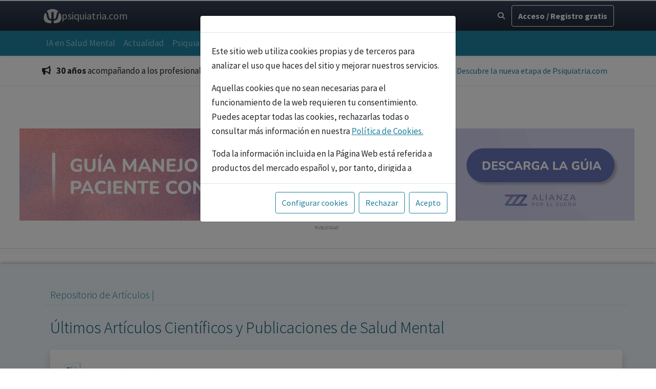

--- FILE ---
content_type: text/html; charset=UTF-8
request_url: https://psiquiatria.com/bibliopsiquis/index.php?busqtxt=psicofarmacos&ini=5
body_size: 23348
content:
 
   
 
 
  
  
  
   

 


 



 




 



  



  



 




 
  

 
  
 





<!DOCTYPE HTML><html>
<head>
<META http-equiv="Content-Type" content="text/html; charset=ISO-8859-1"> 
<META name="Keywords" content="bibliopsiquis, revistas, repositorio científico, artículos, noticias, psiquiatria.com, psicología, psiquiatría, salud mental,">
<META name="Description" content="Repositorio de artículos de psiquiatria, psicología y salud mental para mantenerse actualizado, últimas tendencias, últimas noticias etc...">
<title>Repositorio de artículos de psiquiatria, psicología y salud mental | psiquiatria.com</title> 
 
<meta http-equiv="Content-Type" content="text/html; charset=utf-8"> 
<meta http-equiv="X-UA-Compatible" content="IE=edge">
<meta name="viewport" content="width=device-width, initial-scale=1, maximum-scale=5" />
<meta name="MobileOptimized" content="320">
<meta name="HandheldFriendly" content="True">

<meta name="robots" content="all">
<meta name="googlebot" content="all">

 





 


 
 

 
 

 <title>Bibliopsiquis | Revistas de psiquiatria  - VOL   | Psiquiatria.com</title>
<meta name="description" content="Psiquiatria.com/Bibliopsiquis: Repositorio de libros, artículos, revistas y blogs de psiquiatría.">
 <link rel="canonical" href="https://psiquiatria.com/bibliopsiquis/index">
  
<base href="https://psiquiatria.com/" /> 
<link rel="manifest" href="/manifest.json">
<link rel="stylesheet" href="https://use.fontawesome.com/releases/v5.4.1/css/all.css" integrity="sha384-5sAR7xN1Nv6T6+dT2mhtzEpVJvfS3NScPQTrOxhwjIuvcA67KV2R5Jz6kr4abQsz" crossorigin="anonymous">
 
   


 <meta name="mobile-web-app-capable" content="yes">
<meta name="apple-mobile-web-app-capable" content="yes">
<meta name="application-name" content="Psiquiatria.com/bibliopsiquis/index">
<meta name="apple-mobile-web-app-status-bar-style" content="black">
<meta name="apple-mobile-web-app-title" content="Psiquiatria.com/bibliopsiquis/index">
<link rel="icon" sizes="192x192" href="/img/psiqlogo192.png">
<link rel="apple-touch-icon" href="/img/psiqlogo192.png">
<meta name="msapplication-TileImage" content="/img/psiqlogo144.png">
<meta name="msapplication-TileColor" content="#0099cc">
<meta name="theme-color" content="#0099cc">
<meta property="og:title" content="Psiquiatria.com/bibliopsiquis/index">
<meta property="og:type" content="article">
<meta property="og:image" content="https://psiquiatria.com/img/psiqlogo192.png">
<meta property="og:image:url" content="https://psiquiatria.com/img/psiqlogo192.png">
<meta property="og:image:secure_url" content="https://psiquiatria.com/img/psiqlogo192.png"> <meta property="og:image:alt" content="">
<meta property="og:url" content="https://psiquiatria.com/bibliopsiquis/index">
<meta property="og:description" content="Psiquiatria.com/Bibliopsiquis: Repositorio de libros, artículos, revistas y blogs de psiquiatría ">
<meta name="twitter:card" content="summary">
<meta name="twitter:url" content="https://psiquiatria.com/bibliopsiquis/index">
<meta name="twitter:title" content="Psiquiatria.com">
<meta name="twitter:description" content="Psiquiatria.com/Bibliopsiquis: Repositorio de libros, artículos, revistas y blogs de psiquiatría ">
<meta name="twitter:image" content="https://psiquiatria.com/img/psiqlogo192.png">
<meta name="twitter:creator" content="@psiquiatriacom">
 <link REL="STYLESHEET" HREF="/css/estilos.css" TYPE="text/css"> 

<meta name="creator" content="psiquiatria.com" /> 
<meta name="publisher" content="psiquiatria.com" />



 
<!-- Favicon-->
        <link rel="icon" type="image/x-icon" href="assets/favicon.ico" />
        <!-- Font Awesome icons (free version)-->
        
 

<link rel="stylesheet" href="/bootstrap5/fontawesome/fontawesome-free-6.4.2-web/css/fontawesome.css"/>
<link rel="stylesheet" href="/bootstrap5/fontawesome/fontawesome-free-6.4.2-web/css/brands.css">
<link rel="stylesheet" href="/bootstrap5/fontawesome/fontawesome-free-6.4.2-web/css/solid.css">




        <!-- Simple line icons-->
<!--         <link href="https://cdnjs.cloudflare.com/ajax/libs/simple-line-icons/2.5.5/css/simple-line-icons.min.css" rel="stylesheet" /> -->

        <script src="js/jquery-1.12.3.min.js"></script>
        <!-- Google fonts-->

<link rel="preconnect" href="https://fonts.googleapis.com">
<link rel="preconnect" href="https://fonts.gstatic.com" crossorigin>
        <link href="https://fonts.googleapis.com/css?family=Source+Sans+Pro:300,400,700,300italic,400italic,700italic" rel="stylesheet" type="text/css" />


<link href="https://fonts.googleapis.com/css2?family=Noto+Sans:ital,wght@0,100..900;1,100..900&display=swap" rel="stylesheet">


        <!-- Core theme CSS (includes Bootstrap)-->
        <link href="bootstrap5/css/styles.css" rel="stylesheet" />
        <link href="bootstrap5/css/custom.css" rel="stylesheet" />


<script>
          var _gaq = _gaq || [];
          _gaq.push(['_setAccount', 'UA-20816687-1']);
                             _gaq.push(['_trackPageview']);
           (function() {
            var ga = document.createElement('script'); ga.type = 'text/javascript'; ga.async = true;
            ga.src = ('https:' == document.location.protocol ? 'https://ssl' : 'http://www') + '.google-analytics.com/ga.js';
            var s = document.getElementsByTagName('script')[0]; s.parentNode.insertBefore(ga, s);
          })();
        </script>



<!-- Google Tag Manager -->
<script>(function(w,d,s,l,i){w[l]=w[l]||[];w[l].push({'gtm.start':
new Date().getTime(),event:'gtm.js'});var f=d.getElementsByTagName(s)[0],
j=d.createElement(s),dl=l!='dataLayer'?'&l='+l:'';j.async=true;j.src=
'https://www.googletagmanager.com/gtm.js?id='+i+dl;f.parentNode.insertBefore(j,f);
})(window,document,'script','dataLayer','GTM-TCJRVVZ');</script>
<!-- End Google Tag Manager -->

<!-- Google Tag Manager (noscript) -->
<noscript><iframe src="https://www.googletagmanager.com/ns.html?id=GTM-TCJRVVZ"
height="0" width="0" style="display:none;visibility:hidden"></iframe></noscript>
<!-- End Google Tag Manager (noscript) -->  

<script>
function verbanner(id, idzona){
 $.ajax({
  method: "POST",
  url: "ajaxweb.php",
  data: { idbanner : id, ajaxzona: idzona }
 })
}
</script>

<!-- Meta Pixel Code -->
<script>
!function(f,b,e,v,n,t,s)
{if(f.fbq)return;n=f.fbq=function(){n.callMethod?
n.callMethod.apply(n,arguments):n.queue.push(arguments)};
if(!f._fbq)f._fbq=n;n.push=n;n.loaded=!0;n.version='2.0';
n.queue=[];t=b.createElement(e);t.async=!0;
t.src=v;s=b.getElementsByTagName(e)[0];
s.parentNode.insertBefore(t,s)}(window, document,'script',
'https://connect.facebook.net/en_US/fbevents.js');
fbq('init', '1346893137114217');
fbq('track', 'PageView');
</script>
<noscript><img height="1" width="1" style="display:none"
src="https://www.facebook.com/tr?id=1346893137114217&ev=PageView&noscript=1"
/></noscript>
<!-- End Meta Pixel Code -->


    </head>
   

 



 


 
 






 

 

     

    
<link REL="shortcut icon" HREF="favicon.ico" TYPE="image/x-icon">
<LINK REL="STYLESHEET" HREF="" TYPE="text/css">
<meta http-equiv="Content-Type" content="text/html; charset=utf-8"> 
<meta http-equiv="X-UA-Compatible" content="IE=edge">
<meta name="viewport" content="width=device-width, initial-scale=1, maximum-scale=5" />

<meta name="MobileOptimized" content="320">
<meta name="HandheldFriendly" content="True">

<meta name="robots" content="all">
<meta name="googlebot" content="all">


<base href="https://psiquiatria.com/" /> 
<link rel="manifest" href="/manifest.json">
<link REL="STYLESHEET" HREF="/css/estilos.css" TYPE="text/css">
<link rel="stylesheet" href="/css/font-awesome.min.css">
<link rel="stylesheet" href="https://use.fontawesome.com/releases/v5.4.1/css/all.css" integrity="sha384-5sAR7xN1Nv6T6+dT2mhtzEpVJvfS3NScPQTrOxhwjIuvcA67KV2R5Jz6kr4abQsz" crossorigin="anonymous">
</head>
<body  bgcolor="#ffffff"   >




 


 



 

  
 


  


  


  


  
 
  
 





 



 



 

 



 


 
 






 

 

    <div class="modal fade" id="regModal" tabindex="-1" aria-labelledby="regModalLabel" aria-hidden="true">
  <div class="modal-dialog">
    <div class="modal-content">
      <div class="modal-header">
         <p class="modal-title fs-5" id="regModalLabel">Bienvenid@ a psiquiatria.com</p>
        <button type="button" class="btn-close" data-bs-dismiss="modal" aria-label="Cerrar"></button>
      </div>
      <div class="modal-body">
       
        
 

 

 



<form role="form" name="flogin" method="post" action="/bibliopsiquis/index.php?busqtxt=psicofarmacos&ini=5">
<input type="hidden" name="redirlogin" id="redirlogin" value="">
<input type="hidden" name="formlogin"  value="1">

  <div class="mb-3">
    <label for="usermail" class="form-label">Escribe tu Email</label>

<input type="email" class="form-control"  placeholder="email" name="register_vars[usermail]" id="usermail" type="email" autofocus onkeypress="handleEnter(event)" onchange="revisamail()" aria-describedby="emailHelp" required value="
 ">
    <div id="emailHelp" class="form-text">Accede o regístrate con tu email.</div> 
 
   </div>


<div id="paso2" style="display:none">
  <div class="form-group mb-3"  id="dvPass">
    <label for="userpass" class="form-label">Contraseña</label>
    <input class="form-control"  placeholder="Introduce tu contraseña" name="register_vars[userpass]" type="password" value="" id="userpass" required> 
 
    <div class="invalid-feedback" id="txtpassInput">Escriba una contraseña compleja de al menos 6 carácteres</div>
  </div>
  <div class="link mb-3" id="dvOlvidopass">
    <a href="javascript:ModalOlvidoPass()" class="fs-5 text-decoration-none">Olvidé mi contraseña</a>
  </div>



<div class="form-group form-inline mb-3" id="dvcodi" style="display:none">
<span id="helpBlock4" class="help-block" style="display:inline">Introduce el código que te hemos enviado por email <br/> <input id="num" type="text" name="textcode" size="1" maxlength="10" class="form-control" style="width: 150px;display: inline; font-weight: bold; margin-top:10px;margin-bottom:10px;" onchange="revisaCodi()"/>
</span>
    <div class="invalid-feedback" style="text-align: right;" id="txtpassCodi">Escriba el código enviado por email en la casilla</div>
<br> <b>Será tu contraseña de acceso</b>, la puedes cambiar luego en tu panel de administración.<br/>
<br> Si no recibes el código, pulsa en <a href="javascript:ReenviaCodi()" class="btn btn-link p-0">reenviar código</a> 

</div>

 <div class="form-check mb-3">
  <input type="checkbox" checked class="form-check-input " style="transform: scale(1.6)"  name="psiremember" id="psiremember" value="1"/>
  <label for="psiremember"><b>&nbsp;&nbsp;Recuérdame en este equipo</b></label>
 </div>



 <div class="mb-3" id="dvnewuser" style="display:none">
  <label class="lb" for="nombreInput">Nombre</label>
  <input type="text" style="text-transform:capitalize" id="nombreInput" name="nombreInput" placeholder="Escriba su nombre" title="Escriba su nombre" class="form-control mb-2" />
  <div class="invalid-feedback" id="txtnombreInput">Debe escribir su nombre</div>
  <label class="lb" for="apellidosInput">Apellidos</label><input type="text" style="text-transform:capitalize"  id="apellidosInput" name="apellidosInput" placeholder="Apellidos" title="Escriba sus apellidos" class="form-control mb-2" />
   <div class="invalid-feedback" id="txtapellidosInput">Debe escribir sus apellidos</div>


    <div class="form-check">
     <input type="radio" class="form-check-input" checked="checked" name="tipouser" value="1" id="enviarDir">
     <label class="" for="enviarDir">Soy profesional sanitario</label>
    </div>
    <div class="form-check">
     <input type="radio" class="form-check-input"  name="tipouser" value="3" id="emp">
     <label class="" for="emp">Centro médico, psicológico o mixto</label>
    </div>
    <div class="form-check">
     <input type="radio" class="form-check-input"  name="tipouser" value="0" id="noprof">
     <label class="" for="noprof">Aficionado a temas de salud</label>
    </div>

    <div class="invalid-feedback" id="txtnoprof">Debe ser profesional en salud mental para poder realizar este curso, pulsa <a href="/servicios/cursos?Accat[15]=15">aqui </a>para ver los cursos disponibles</div>

   <div class="form-check mt-4" id="dvaceptoconduso">
     <input class="form-check-input"  type="checkbox" name="condiciones" id="condiciones" value="1" style="transform: scale(1.6)">
     <label class="form-check-label" for="condiciones" id="txtcondiciones">
&nbsp;Estoy de acuerdo con los <a href="https://psiquiatria.com/avisos-legales-y-cookies?ctr=5" target="_blank">términos y condiciones,</a> así como con las pautas de <a href="https://psiquiatria.com/avisos-legales-y-cookies?ctr=3" target="_blank">privacidad y cookies</a> y acepto recibir correos relacionados con mi cuenta.
    </label>              
   </div>

  </div>
 </div>
        
 

</form>
      </div>
      <div class="modal-footer">
<div align="center" class="float-start" id="dvspinner" style="display:none">
<i class="fa-solid fa-spinner fa-3x fa-spin text-muted mb-3"></i>

 
</div>

      <input type="button" name="btsiguiente" id="btsiguiente" class="btn  btn-primary btn-block float-end mt-3" value="Siguiente" onclick="revisamail()"   />

<input type="button" name="btregistrar" id="btregistrar" class="btn btn-primary btn-block float-end mt-3" value="Crear cuenta" onclick="registrar()" style="display:none" />


<button type="button" class="btn btn-secondary btn-block float-end mt-3"  data-bs-dismiss="modal">Cancelar</button>

      </div>
    </div>
  </div>
</div>
 
 

<div class="modal fade" id="OlvidoPass" tabindex="-1" aria-labelledby="recpass" aria-hidden="true">
  <div class="modal-dialog">
    <div class="modal-content">
      <div class="modal-header">
        <p class="modal-title fs-5" id="recpass">Olvidé mi contraseña</p>
        <button type="button" class="btn-close" data-bs-dismiss="modal" aria-label="Cerrar"></button>
      </div>
      <div class="modal-body" id="mdbody">

<iframe id="ifrrec" src="" width="100%" height="300" frameborder="0"></iframe>


      </div>
      <div class="modal-footer">
<button type="button" class="btn btn-secondary"  data-bs-dismiss="modal">Cerrar</button>
      </div>
    </div>
  </div>
</div>


<script> 
function loginModal(v){
 $("#pid").val(v)
 const regModal = new bootstrap.Modal('#regModal');
 regModal.show();
 setTimeout(function() {  $("#usermail").focus();  }, 1000);
}



function ModalOlvidoPass(){ 
   document.getElementById("ifrrec").src="/directorio/IfrRecPass.php"
   $('#OlvidoPass').modal('show');
} 


var datosfra=0;
function revisalogin(){
 var error=0;
 var m= $("#usermail").val();
 var esok = validateEmail(m);

 if(!esok && m){ error=1;
   //if(m){ alert("Este email no parece correcto: "+m); }
   $("#usermail").focus();
   return;
 }


if(yauser){
 var p = $("#userpass").val();
 if(!p){ error=1;
   alert("Escribe tu contraseña de acceso a psiquiatria.com");
   $("#userpass").focus();
   return;
 }
}else{
 var codi= document.getElementById("num");
 if(!codi.value){
  codi.focus();
  error=4; 
  $("#txtpassCodi").show();
  return;
 }else{ 
  $("#txtpassCodi").hide(); 
 }



 
}

 if(!error){

  if(yauser){
    document.flogin.submit();
  }else{
   if(!datosfra){ datosfra=1;
      $("#btsiguiente").hide(); 
   }

  }
 }
 
}


var yauser=1; 
function revisamail(){
 $("#dvspinner").show();
 var m= $("#usermail").val();
 var esok = validateEmail(m);

 if(!esok || !m){
//  if(m){ alert("Este email no parece correcto!"+m); }
   $("#dvspinner").hide();
   $("#usermail").focus();
   $("#paso2").hide();
   $("#num").val("");
   $("#btsiguiente").show(); 
   return;
 }


$.ajax({
  method: "POST",
  url: "/ajaxweb.php",
  data: { ckmail: m }
})
  .done(function( msg ) {
   ok = msg.indexOf("OK:");

   if(ok>0){  yauser=1;
    var p= $("#userpass").val();
    if( p ){
      document.flogin.submit();
    }else{
      $("#dvOlvidopass").show(); $("#dvPass").show();
      $("#dvnewuser").hide(); $("#dvcodi").hide();  $("#dvcodi").hide(); 
      $("#emailHelp").text("Ya estas registrado, introduce tu contraseña").removeClass("fs-5 text-primary");
      $("#btsiguiente").show(); 
      setTimeout(function() { $("#userpass").focus(); }, 800); 
    }

   }else{ yauser=0;
    var codi = $("#num").val();
    if(!codi){ $("#dvnewuser").hide(); }
    $("#dvOlvidopass").hide(); $("#dvcodi").show(); $("#msgerror1").hide();
    $("#dvPass").hide();  
    $("#emailHelp").text("").addClass("fs-5 text-primary");
    setTimeout(function() { $("#num").focus(); }, 800); 
   }


    $("#dvspinner").hide();
    $("#paso2").show();   

  });

}

 


function revisaCodi(){
 $("#dvspinner").show();
 var codi= $("#num").val();
 $("#dvnewuser").hide();

if(!codi){
 $("#num").focus();
 error=4; 
 $("#txtpassCodi").show();
 return;
}else{ 
   $("#txtpassCodi").hide(); 
}
 var m= $("#usermail").val();

$.ajax({
  method: "POST",
  url: "/ajaxweb.php",
  data: { revisacodigo: codi , revisamail: m }
 })
  .done(function( msg ) {
   $("#dvspinner").hide();
   ok = msg.indexOf("OK:");
   if(ok>0){  yauser=1;
     $("#txtpassCodi").hide(); 
     $("#dvnewuser").show(); $("#nombreInput").focus();
     $("#btsiguiente").hide(); 
     $("#btregistrar").show(); 
   }else{
     error=4; 
     $("#txtpassCodi").show();
     $("#btsiguiente").show(); 
     $("#btregistrar").hide(); 
     return;
   }
  });
}

function ReenviaCodi(){
 $("#dvspinner").show();
 var m= $("#usermail").val();

$.ajax({
  method: "POST",
  url: "/ajaxweb.php",
  data: { reckmail: m }
})
  .done(function( msg ) {
   ok = msg.indexOf("OK:");

   if(ok>0){  
     alert("Código enviado correctamente, revisa que no este en la carpeta de SPAM");
     $("#num").focus();
   }else{ 
     alert("Error: el código o el email no es correcto")
     $("#usermail").focus();
   }
    $("#dvspinner").hide();


  });
}

function handleEnter(e,m){
  if(e.keyCode === 13){
   e.preventDefault(); 
   $("#userpass").focus();
  }
}



function AceptaCond(ck){
 if(ck){ revisalogin(); }
}


function registrar(){  var error=0;

var nombreInput= document.getElementById("nombreInput");
if(!nombreInput.value){
 nombreInput.focus();
 error=9; 
 $("#txtnombreInput").show();
 return;
}else{ 
   $("#txtnombreInput").hide(); 
  $("#nomfiscal").val(nombreInput.value);
}


var apellidosInput= document.getElementById("apellidosInput");
if(!apellidosInput.value){
 apellidosInput.focus();
 error=9; 
 $("#txtapellidosInput").show();
 return;
}else{ 
   $("#txtapellidosInput").hide(); 
  $("#nomfiscal").val(nombreInput.value+" "+apellidosInput.value);
}

 var condiciones= document.getElementById('condiciones').checked;
 if(!condiciones) {  error=1;
   alert("Debe aceptar las condiciones de uso de psiquiatria.com!");
   $("#dvaceptoconduso").css("color","#B00")
   return;
 }else{
   $("#dvaceptoconduso").css("color","initial")
}

 if(!error){ 
  document.flogin.submit();
  } 

}


function validateEmail(texto){
var mailres = true;
var cadena = "abcdefghijklmnñopqrstuvwxyzABCDEFGHIJKLMNÑOPQRSTUVWXYZ1234567890@._-";

var arroba = texto.indexOf("@",0);
if ((texto.lastIndexOf("@")) != arroba) arroba = -1;

var punto = texto.lastIndexOf(".");

for (var contador = 0 ; contador < texto.length ; contador++){
if (cadena.indexOf(texto.substr(contador, 1),0) == -1){
mailres = false;
break;
}
}

if ((arroba > 1) && (arroba + 1 < punto) && (punto + 1 < (texto.length)) && (mailres == true) && (texto.indexOf("..",0) == -1))
mailres = true;
else
mailres = false;

return mailres;
}

 </script>
  

 
   

    

 


<header class="sticky-top shadow-sm">

  <!-- ===================== -->
  <!-- NAV 1 · UTILITARIA -->
  <!-- ===================== -->


<nav class="navbar  py-2" style="background: linear-gradient(180deg, #334155 0%, #1f2937 100%);
  color: #f1f5f9;"  >
  <div class="container">

  <!-- Logo (puede encoger) -->
  <div style="min-width:0;">


<a href="/index" class="navbar-brand d-flex align-items-center gap-2 m-0"
       id="textmenu-logo" class="textmenu-click" style="color:#fafafa; padding:3px; text-decoration:none; font-size:14px;">
      <!-- TU SVG / LOGO -->
     <svg width="35" height="35" id="Layer_1" xmlns="http://www.w3.org/2000/svg" version="1.1" viewBox="0 0 600 600">
  <!-- Generator: Adobe Illustrator 29.5.1, SVG Export Plug-In . SVG Version: 2.1.0 Build 141)  -->
  <path fill="#ccc"
d="M126.01,158.36c17.51,14.84,30.19,43.97,38.03,87.39l7.35,42.32c7.35,39.99,16.96,67.59,28.84,82.8,11.88,15.21,29.82,22.81,53.83,22.81,1.22,0,3.31-.12,6.25-.37v-230.54h79.37v230.54c2.94.25,5.02.37,6.25.37,24,0,41.95-7.6,53.83-22.81,11.88-15.21,21.5-42.81,28.84-82.8l7.72-42.32c7.84-43.42,20.45-72.55,37.85-87.39,2.8-2.39,5.93-4.59,9.39-6.59,9.19-5.32,10.18-18.15,1.94-24.85-50.62-41.17-115.18-65.84-185.51-65.84s-134.84,24.66-185.45,65.8c-8.25,6.7-7.24,19.57,1.97,24.87,3.5,2.01,6.66,4.22,9.5,6.62Z"/>
  <path fill="#ccc"
d="M260.32,451c-46.06-3.43-80.9-16.04-104.54-37.85-23.64-21.8-39.13-55.85-46.48-102.15l-7.35-46.3c-5.14-31.11-11.7-50.89-19.66-59.34-.23-.25-.47-.49-.72-.73-11.25-10.94-29.95-7.89-37.69,5.75C19.63,253.16,5.78,302.61,5.78,355.29c0,137.66,94.54,175.28,222.23,183.57,17.48,1.13,32.3-12.72,32.3-30.24v-57.62Z"/>
  <path fill="#ccc"
d="M556.11,210.38c-7.74-13.65-26.45-16.7-37.69-5.75-.24.24-.48.48-.71.72-7.96,8.45-14.39,28.24-19.29,59.34l-7.72,46.3c-7.35,46.3-22.78,80.35-46.3,102.15-23.52,21.81-58.42,34.42-104.72,37.85v57.62c0,17.52,14.82,31.38,32.3,30.24,127.69-8.29,222.23-45.91,222.23-183.57,0-52.68-13.85-102.13-38.1-144.91Z"/>
</svg>
      <span class="d-none d-md-inline" style="color:#ccc; font-size:20px">psiquiatria.com</span>
    </a>
  </div>

  <!-- Spacer (empuja a la derecha) -->
  <div class="flex-grow-1"></div>

  <!-- Zona derecha (no baja) -->
  <div class="d-flex align-items-center gap-2 flex-nowrap"
       style="flex:0 0 auto; white-space:nowrap;">

 <!-- Lupa -->
    <button class="btn btn-sm text-light"
            type="button"
            data-bs-toggle="collapse"
            data-bs-target="#topSearchLayer"
            aria-expanded="false"
            aria-controls="topSearchLayer"
            title="Buscar">
      <i class="fa-solid fa-magnifying-glass"></i>
    </button>
    <!-- Usuario (tu bloque tal cual) -->
  
  <!-- Usuario (siempre visible) -->
      <a href="javascript:loginModal()" class="d-none d-md-block btn btn-outline-light"><b>Acceso / Registro gratis</b></a>



    </div>
  </div>
</div>


<!-- FILA INFERIOR (layer desplegable) -->
    <div class="collapse w-100 mt-2 " id="topSearchLayer">
      <div class="border-top pt-2" style="border-color: rgba(255,255,255,.15);">
        <div class="row justify-content-center">      
         <div class="col-12 col-lg-8">
<style>
.question {
  background-color: #9aa0b8;
  color: #fafafa;
  font-size: 17px;
  letter-spacing: 0.5px;
  font-family: "Atkinson Hyperlegible", sans-serif;
  line-height: 26px;
  border-radius: 20px 20px 8px 20px;
  width: fit-content;
  margin-left: auto;
}

.answer {
  background-color: #f8f9fa;
  color: #000;
  font-size: 17px;
  letter-spacing: 0.5px;
  font-family: "Atkinson Hyperlegible", sans-serif;
  line-height: 26px;
  border-radius: 20px 20px 20px 8px;
  text-align: left;
}

/* ===== Input-group: borde continuo y sin “rayas” entre elementos ===== */
.input-group > .form-control{
  border-right: 0 !important;                 /* evita doble borde con el primer botón */
}

.input-group > .btn{
  border: 1px solid #ced4da !important;       /* mismo borde que form-control */
  margin-left: 0 !important;                  /* evita separaciones raras */
}

.input-group > .btn + .btn{
  border-left: 0 !important;                  /* evita línea blanca entre botones */
}

/* Redondeos coherentes (izquierda input, derecha último botón) */
.input-group > .form-control{
  border-top-left-radius: .75rem !important;
  border-bottom-left-radius: .75rem !important;
  border-top-right-radius: 0 !important;
  border-bottom-right-radius: 0 !important;
}

.input-group > .btn{
  border-radius: 0 !important;
}

.input-group > .btn:last-child{
  border-top-right-radius: .75rem !important;
  border-bottom-right-radius: .75rem !important;
}

/* Quita el glow del foco si te ensucia el borde */
.input-group > .form-control:focus{
  box-shadow: none !important;
}

/* Para que los botones se estiren a la altura del textarea */
.input-group{
  align-items: stretch;
}
.input-group > .btn{
  display:flex;
  align-items:center;
  justify-content:center;
}

/* ===== MÓVIL: más espacio para escribir + botones discretos (SIN gap) ===== */
@media (max-width: 576px) {

  /* MUY IMPORTANTE: NO usar gap en input-group si quieres que vaya “pegado” */
  .input-group{
    gap: 0 !important;
  }

  #mensaje{
    min-width: 0;
    flex: 1 1 auto;
    min-height: 92px !important;   /* 2–3 líneas cómodas */
    font-size: 1.1rem !important;
    padding-top: 16px !important;
    padding-bottom: 16px !important;
  }

  .input-group > .btn{
    padding-left: 10px !important;
    padding-right: 10px !important;
    min-width: 42px;
  }

  #vozButton{
    min-width: 38px;
  }

  .input-group > .btn i{
    font-size: .95rem;
  }
}

/* ===== ESCRITORIO: compacto visual (tipo 1 línea alta) ===== */
@media (min-width: 577px) {
  #mensaje{
    min-height: 58px;
    max-height: 58px;
    overflow: hidden;
  }
}
</style>

<!-- Header -->



    
      
 
      <script src="/chat/typed.umd.js"></script>
      <div class="container">

 
 


        <div class="row pb-2 pb-md-4">
          <div class="card-content" id="cardcontent" style="overflow-y:auto;flex-grow: 1;flex-shrink: 1; max-height: 500px;">
            <div class="content messageHistory">
            </div>
            
 
            <div align="center" id="dvSpinner" style="display:none;">
              <i class="fa-solid fa-spinner fa-3x fa-spin text-primary mb-3"></i>
<br><a href="javascript:cancelarMsg()" class="btn btn-primary">Cancelar búsqueda</a>
            </div>
            <div class="row result"></div>
            <div class="row box is-hidden">
              <div class="col notification  error has-text-centered p-md-4"></div>
            </div>
          </div>

            
 
            <div class="pb-0">
              <div id="dvMensaje">
                <div class="row py-1 px-1 px-md-3">
                  <div class="col-12  text-center">


                                        <div class="input-group input-group-lg mb-4 fs-1">

  <textarea class="form-control input-lg input message"
    placeholder="Pregunta sobre 60.000 artículos, guías y herramientas…"
    style="min-height:58px;font-size:1.05rem;padding-left:18px;padding-right:12px;padding-top:14px;padding-bottom:14px;resize:none;line-height:1.35;"
    aria-label="Consulta al Buscador IA de Psiquiatria.com"
    id="mensaje"
    autofocus
    onclick="this.select()"></textarea>

  <button class="btn mb-0 btn-primary sendMessage" id="sendMessage"
    data-bs-toggle="tooltip" data-bs-placement="top" data-bs-title="Enviar mensaje">
    <i class="fa-solid fa-paper-plane fa-fw" title="enviar"></i>
  </button>

  <button class="btn mb-0 btn-dark" id="vozButton"
    data-bs-toggle="tooltip" data-bs-placement="top" data-bs-title="Grabar mi texto">
    <i class="fa-solid fa-microphone fa-fw" title="grabar texto"></i>
  </button>

</div>

<p style="margin-top:6px;font-size:0.78rem;color:#94a3b8;line-height:1.4;">
  Las respuestas tienen finalidad informativa y educativa. No sustituyen el juicio clínico profesional.
</p>


                  </div>
                </div>
              </div>
            </div>

         
 


        </div>
      </div>
    </div>
  </div>
 
 <script>
var input = document.getElementById("mensaje");

input.addEventListener("keypress", function(event) {
  if (event.key === "Enter") {
    event.preventDefault();
    document.getElementById("sendMessage").click();
  }
});

var numR=0,numID=0,xhr;
var textresumen="";
window.addEventListener('load', (event) => {
  document.querySelector(".sendMessage").addEventListener('click', (event) => {


    var chatmsg= document.querySelector(".message").value;
    if(!chatmsg){ return; }

    $("#dvSpinner").show();
    numR+= 1;
    event.currentTarget.disabled = true;

    document.querySelector(".result").parentElement.classList.add("is-hidden");
    document.querySelector(".error").parentElement.classList.add("is-hidden");

    const userMsgTemplate = `<div class="row">
                                       
                                        <div class="col ms-md-4">
                                            <div id="Preg` + numR + `" class="notification question shadow-sm text-light my-1 p-3 p-md-4 mt-2">                                               
                                                ${document.querySelector(".message").value}
                                            </div>
                                        </div>
                                    </div>`


    let chatBox = document.querySelector(".messageHistory");

    chatBox.innerHTML += userMsgTemplate;
    chatBox.scrollIntoView(false);


    document.querySelector(".message").value = "";
    $("#dvMensaje").attr("style","margin-bottom:none");
    $("#avismsg").show();

    goBottom();



 

 
   xhr = $.ajax({
        method: "POST",
        url: "chat/AjaxAI.php",
  data: { mensajeRAG: chatmsg, t: 11 }
      })
      .done(function(msg) {
console.log(msg)
        var rdo = msg.split("#@#");
        var data = rdo[1];
        numID=rdo[2];
        data = data.replace("\n", "<br>");

        let aiMsgTemplate = `<div class="row">
                                                <div class="col me-md-4">
                                                    <div id="Resp` + numR + `" class="notification answer shadow-sm p-3 p-md-4 my-1"></div>


 
 
 
<div id="options` + numR + `" style="display:none;" class="row">

    <div class="col-6 d-none d-md-block btn-group" role="group">


       <button class="btn btn-light val`+numR+`"><i class="fa-solid fa-thumbs-up fa-fw" onclick="valorar(`+numID+`,1); this.style.color='green'" data-bs-toggle="tooltip" data-bs-placement="bottom" data-bs-title="Me gusta"></i>
       </button>

       <button class="btn btn-light val`+numR+`"><i class="fa-solid fa-thumbs-down fa-fw" onclick="valorar(`+numID+`,-1);this.style.color='red'" data-bs-toggle="tooltip" data-bs-placement="bottom" data-bs-title="No me gusta"></i></button>

        
 
        <button class="btn btn-light" onclick="copiarResp(`+numR+`)" data-bs-toggle="tooltip" data-bs-placement="bottom" data-bs-title="Copiar texto"><i class="fa-solid fa-copy fa-fw"></i></button> 
  </div>


    <div class="col-6 d-none d-md-block btn-group text-end" role="group">
       <button class="btn bthabla" onclick="habla(` + numR + `)" data-bs-toggle="tooltip" data-bs-placement="bottom" data-bs-title="Reproducir el texto"><i class="fa-solid fa-volume-high fa-fw"></i> 
      </button>
       <button class="btn btpause" disabled onclick="pause()" data-bs-toggle="tooltip" data-bs-placement="bottom" data-bs-title="Pausar la reproducción"><i class="fa-solid fa-pause fa-fw"></i> 
      </button>
        <button class="btn btstop" disabled onclick="stop()" data-bs-toggle="tooltip" data-bs-placement="bottom" data-bs-title="Parar la reproducción"><i class="fa-solid fa-stop fa-fw"></i></button>


 
    </div>

</div>


 
<div class="d-block d-md-none btn-group text-center" role="group">
  <button class="btn btn-sm val`+numR+`"><i class="fa-solid fa-thumbs-up fa-sm fa-fw" onclick="valorar(`+numID+`,1);this.style.color='green'"></i></button>
  <button class="btn btn-sm val`+numR+`"><i class="fa-solid fa-thumbs-down fa-sm fa-fw" onclick="valorar(`+numID+`,-1);this.style.color='red'"></i></button>

  
 
  <button class="btn btn-sm"  onclick="copiarResp(`+numR+`)"><i class="fa-solid fa-copy fa-sm fa-fw"></i></button> 
  <button class="btn btn-sm  bthabla" onclick="habla(` + numR + `)"><i class="fa-solid fa-volume-high fa-sm fa-fw"></i></button>
  <button class="btn btn-sm  btpause" disabled onclick="pause()"><i class="fa-solid fa-pause fa-sm fa-fw"></i></button>
  <button class="btn btn-sm  btstop" disabled onclick="stop()"><i class="fa-solid fa-stop fa-sm fa-fw"></i></button>
</div> 







 








</div>
                                                </div>
                                           
                                            </div>`

        chatBox.innerHTML += aiMsgTemplate;
        chatBox.scrollIntoView(false);
        $("#dvSpinner").hide();


        document.querySelector(".sendMessage").disabled = false;

        var typed = new Typed('#Resp' + numR, {
          strings: [data],
          showCursor: false,
          onBegin: function(self) { timerstart(); },
          onComplete: function(self) { $("#options" + numR).show(); timerstop();  mostrarTips();},
        });       


      });


  });

});

function cancelarMsg(){
 xhr.abort();
 $("#dvSpinner").hide();
 document.querySelector(".sendMessage").disabled = false;
}


</script>
<script>


var mueveabajo;

function timerstart(){
 mueveabajo= setInterval(goBottom, 1000);
}
function timerstop() {
  clearInterval(mueveabajo);
}

function goBottom() {
 $("#cardcontent").scrollTop($("#cardcontent")[0].scrollHeight);
}


function verbanner(id, idzona) {
  $.ajax({
    method: "POST",
    url: "ajaxweb.php",
    data: { idbanner: id, ajaxzona: idzona }
  })
}


 

function resumen(n){
 Preg = $("#Preg"+n).text(); Preg=Preg.trim(); 
 $("#mensaje").val("Hazme un resumen de la pregunta "+Preg);
// $("#mensaje").val("Haz un resumen de la respuesta anterior");
  document.getElementById("sendMessage").click();
}

function copiarResp(n){
 Resp = $("#Resp"+n).text(); Resp=Resp.trim(); 
 navigator.clipboard.writeText(Resp);
 alert("Se ha copiado la respuesta en el portapapeles");
}

function valorar(id,val){
$.ajax({
  method: "POST",
  url: "AjaxAI.php",
  data: { ValIDchat: id, val: val }
})
  .done(function( msg ) {
    $(".val"+id).prop("disabled", true);
  });
}


 
const startButton = document.getElementById('vozButton');
const outputDiv = document.getElementById('mensaje');

const recognition = new(window.SpeechRecognition || window.webkitSpeechRecognition || window.mozSpeechRecognition || window.msSpeechRecognition)();
recognition.lang = 'es-ES';

recognition.onstart = () => {
  startButton.style.background = 'red';
};

recognition.onresult = (event) => {
  const transcript = event.results[0][0].transcript;
  outputDiv.value = transcript;
};

recognition.onend = () => {
  startButton.style.background = 'black';
  $("sendMessage").focus();
  setTimeout(function() { document.getElementById("sendMessage").click(); }, 8000);

};

startButton.addEventListener('click', () => {
  recognition.start();
});

</script>

<script >
  
 

  let textsize=0,main;
  let htmlsize=0,texthtml ;
const synth = window.speechSynthesis;
let idtxt=0;
function habla(id) {
  if (!"speechSynthesis" in window) {
    $(".bthabla").hide();    $(".btpause").hide();     $(".btstop").hide();   $(".progress-bar").hide();
    return;
  }
 // if(idtxt){ return; }
  idtxt=id;
  $(".bthabla").prop("disabled", true);
  $(".btpause").prop("disabled", false);
  $(".btstop").prop("disabled", false);

  if (synth.paused === true) {
    synth.resume();
    return;
  }

  main = document.querySelector("#Resp" + id);
  respuesta = $("#Resp" + id).text();
  texthtml = $("#Resp" + id).html();
  htmlsize = texthtml.length;
  textToSpeech(respuesta);
}


function pause() {
  synth.pause();
  $(".bthabla").prop("disabled", false);
  $(".btpause").prop("disabled", true);
  $(".btstop").prop("disabled", true);
}

function stop() {
  synth.cancel();
  $(".bthabla").prop("disabled", false);
  $(".btpause").prop("disabled", true);
  $(".btstop").prop("disabled", true);

   porcj=0; 
   $("#prog"+idtxt).html(porcj+"%");
   $("#prog"+idtxt).css("width", porcj+"%");
   $("u").replaceWith(function() { return $(this).contents(); });
   idtxt=0;
}


function textToSpeech(text) {
  const utterance = new SpeechSynthesisUtterance(text);
  utterance.lang = "es-ES";
  textsize = text.length;
  utterance.onboundary = onboundaryHandler;
  synth.speak(utterance);


  utterance.onend = function(e){ stop(); }
}


okbound=0;
function onboundaryHandler(event){
 let index = event.charIndex;
 progbar(index);
 okbound=1;
}


function progbar(index){
  let porcj = Math.ceil(index*100/textsize);  
  $("#prog"+idtxt).html(porcj+"%");
  $("#prog"+idtxt).css("width", porcj+"%");

  let index2 = Math.floor(htmlsize*porcj/100);  
  main.innerHTML="<u>"+texthtml.substr(0,index2) + "</u>" + texthtml.substr(index2);
}


function mostrarTips(){
const tooltipTriggerList = document.querySelectorAll('[data-bs-toggle="tooltip"]');
const tooltipList = [...tooltipTriggerList].map(tooltipTriggerEl => new bootstrap.Tooltip(tooltipTriggerEl));
}

function vercursos(){
 $("#srcRag").val("rag-1761552846577");
// $("#mensaje").val("Que cursos teneis en psiquiatria.com?");
//  setTimeout(function() { document.getElementById("sendMessage").click(); }, 800);
}

$(function() {
 mostrarTips();
});
</script>
  

 
    
 
  
 
          </div>
        </div>
      </div>
    </div>

  </div>
</nav>





















 

  <!-- ===================== -->
  <!-- NAV 2 · EDITORIAL -->
  <!-- ===================== -->
  <nav class="navbar navbar-expand-lg navbar-dark bg-primary py-1">
    <div class="container">

      <!-- Toggler móvil -->
      <button class="navbar-toggler" type="button"
              data-bs-toggle="collapse"
              data-bs-target="#mainMenu"
              aria-controls="mainMenu"
              aria-expanded="false"
              aria-label="Abrir menú">
        <span class="navbar-toggler-icon"></span>
      </button>

      <!-- Menú -->
      <div class="collapse navbar-collapse" id="mainMenu">
        <ul class="navbar-nav me-auto mb-2 mb-lg-0">

          <li class="nav-item">
            <a class="nav-link textmenu-click " id="textmenu-ia-pc"  href="/inteligencia-artificial-salud-mental/index">
              IA en Salud Mental
            </a>
          </li>

          <li class="nav-item"><a class="nav-link textmenu-click" href="/actualidad-articulos"  id="textmenu-actual-pc" >Actualidad</a></li>
          <li class="nav-item"><a class="nav-link textmenu-click" id="textmenu-psiqui-pc"  href="/psiquiatria/">Psiquiatría</a></li>
          <li class="nav-item"><a class="nav-link textmenu-click" id="textmenu-psicol-pc" href="/psicologia/">Psicología</a></li>
          <li class="nav-item"><a class="nav-link textmenu-click" id="textmenu-neuro-pc"  href="/neurociencia/">Neurociencia</a></li>
          <li class="nav-item"><a class="nav-link textmenu-click" id="textmenu-neuro-pc"  href="/salud-mental/">Bienestar</a></li>
          <li class="nav-item"><a class="nav-link textmenu-click"  id="textmenu-cong-pc"  href="/congresos/index">Congresos</a></li>
          <li class="nav-item"><a class="nav-link textmenu-click"  id="textmenu-cursos-pc" href="/servicios/cursos">Cursos</a></li>

        </ul>
      </div>

    </div>
  </nav>

</header>
 
 <div class="psq-announcement-bar py-2 border-bottom">
  <div class="container d-flex flex-column flex-md-row align-items-center justify-content-center justify-content-md-between gap-2">

    <div class="psq-announcement-text">
      <i class="fa-solid fa-bullhorn me-2"></i>
      <strong>30 años</strong> acompañando a los profesionales de la salud mental
    </div>

    <div>
      <a href="/30-aniversario-psiquiatriacom.php" class="btn text-decoration-none text-primary psq-announcement-link">
        Descubre la nueva etapa de Psiquiatria.com
      </a>
    </div>

  </div>
</div>  

 <style>
.modal-dialog {
    width: 600px;
    margin: 30px auto;
}

@media all and (max-width: 768px){
.modal-dialog {
    width: auto;
    margin: 10px auto;
}}

@media all and (min-width: 768px){
.modal-dialog {
    width: 650px;
    margin: 30px auto;

}}
</style>



<div class="modal fade" tabindex="-1" role="dialog" id="aviso" data-backdrop="static" data-keyboard="false" data-show="true" >
  <div class="modal-dialog" role="document">
    <div class="modal-content">
      <div class="modal-header">
      
        <h4 class="modal-title">
 </h4>
      </div>
      <div class="modal-body" style="font-size:13px!important;margin: 6px;">
<div style="overflow: auto;max-height: 250px; padding-right:10px">

 

<p>Este sitio web utiliza cookies propias y de terceros para analizar el uso que haces del sitio y mejorar nuestros servicios.</p>
<p>Aquellas cookies que no sean necesarias para el funcionamiento de la web requieren tu consentimiento. Puedes aceptar todas las cookies, rechazarlas todas o consultar más información en nuestra <a href="avisos-legales-y-cookies.php?ctr=18">Política de Cookies.</a></p>


<p class="cookies">Toda la información incluida en la Página Web está referida a productos del mercado español y, por tanto, dirigida a profesionales sanitarios legalmente facultados para prescribir o dispensar medicamentos con ejercicio profesional. La información técnica de los fármacos se facilita a título meramente informativo, siendo responsabilidad de los profesionales facultados prescribir medicamentos y decidir, en cada caso concreto, el tratamiento más adecuado a las necesidades del paciente.</p></div>

 
<div id="dvconfck" class="panel panel-default" style="display:none">
  <div class="panel-body">
Configura las cookies que desees en tu navegación:<br/>
    <div class="checkbox">
      <label>
       <input type="checkbox" checked disabled name="ckanalytic" id="ckanalytic" value="1"> &nbsp; &nbsp; Cookies técnicas (obligatorias):
      </label>
    </div>
    <div class="checkbox">
      <label>
       <input type="checkbox" checked  name="ckanalytic" id="ckanalytic" value="1"> &nbsp; &nbsp; Cookies de análisis
      </label>
    </div>

   
 
  </div>
</div>

 

      </div>
      <div class="modal-footer">


        <button type="button" class="btn btn-outline-primary" id="cfcookie" style="float:left" onclick="confcookie()">Configurar cookies</button>

        <button type="button" class="btn btn-outline-primary" data-dismiss="modal" onclick="location.href='/directorio'">Rechazar</button>

        <button type="button" class="btn btn-outline-primary" data-dismiss="modal"  onclick="acepta()">Acepto</button>
      </div>
    </div><!-- /.modal-content -->
  </div><!-- /.modal-dialog -->
</div><!-- /.modal -->




<iframe id="ifrreg" src="" width="0" height="0" frameborder="0"></iframe>





<script> 
setTimeout(function(){ $('#aviso').modal('show') }, 1000);

function confcookie(){
 $("#dvconfck").fadeIn(); 
 $("#cfcookie").fadeOut();
}


function acepta(){
 document.getElementById("ifrreg").src="/IfrReg.php?register_vars[aceptamsg]=1&register_cookies[aceptamsg]=1";

ckanalytic = $("#ckanalytic").is(":checked") ? 0 : 1;
ckpub = $("#ckpub").is(":checked") ? 0 : 1;

$.ajax({
  method: "POST",
  url: "/ajaxweb.php",
  data: { aceptaweb: "1" , ckanalytic: ckanalytic , ckpub :ckpub  }
})  .done(function( msg ) {
    //setTimeout(function(){ location.href="/bibliopsiquis/index.php?busqtxt=psicofarmacos&ini=5&register_vars[aceptamsg]=1"; }, 300);
  });

$('#aviso').modal('hide')
}
 </script>  





  
 





 



 



<style>
 .shadow-bot {
width: 100%; /* Fluid width */

  background: white;
   <!--  box-shadow: 0 10px 10px -5px rgba(0, 0, 0, 0.3); /* Shadow only at the bottom */
    border-top: none; /* Ensure no top border */
    border-left: none; /* Ensure no left border */
    border-right: none; /* Ensure no right border */ -->
    border-bottom: 1px solid #ccc;

}
hr {
    border: none;
    height: 1px;
    background: linear-gradient(to right, rgba(0, 0, 0, 0), rgba(0, 0, 0, 0.2), rgba(0, 0, 0, 0));
    box-shadow: 0 2px 6px rgba(0, 0, 0, 0.2);
    margin: 20px 0;
}

.sh{
    border: none;
    height: 1px;
    background: linear-gradient(to right, rgba(0, 0, 0, 0), rgba(0, 0, 0, 0.3), rgba(0, 0, 0, 0));
    box-shadow: 0 4px 20px rgba(0, 0, 0, 0.3);
    margin: 30px 0;
}
.sh1{
 border: none;
    height: 2px;
    background-color: #777; /* Solid color for the HR */
    box-shadow: 0  6px 10px rgba(0, 0, 0, 0.6);
    margin: 30px 0;
}
</style>






 

<style>
 .banncont{
z-index: 20;
text-align: center;
margin: 10px 15px 25px 10px;

}
 

@media all and (max-width: 600px){
.banncont{
       z-index: 20;
text-align: center;
margin: 15px 10px 20px 10px;;
}}

@media all and (min-width: 601px){
.banncont{
        z-index: 20;
text-align: center;
margin: 10px 15px 25px 10px;

}}


@media all and (max-width: 600px){
.bannerw{
      /*  display: none; */
         font-family: verdana, arial, sans-serif; 
        font-size: 10px; 
        line-height: 10px; 
        color: #999999; 

}}

@media all and (min-width: 601px){
.bannerw{
        display: inline-block; 
  font-family: verdana, arial, sans-serif; 
        font-size: 10px; 
        line-height: 10px; 
        color: #999999; 
        max-width: 1200px;
}}


@media all and (max-width: 600px){
.bannerm{
        display: inline-block; 
        font-family: verdana, arial, sans-serif; 
        font-size: 10px; 
        line-height: 10px; 
        color: #999999; 
        text-align: center;
}}

@media all and (min-width: 601px){
.bannerm{
        display: none; 
        font-family: verdana, arial, sans-serif; 
        font-size: 10px; 
        line-height: 10px; 
        color: #999999; 

}}
</style>



 <div  class="banncont" > 


  

 



 


 
 






 

 

   


 

 



 

 


 


  
 

 
 



 


 
      
    
 <div class="bannerw " >

 
<a href="https://alianzasueno.com/" target="_blank" onclick="verbanner(226, 4)">
 <img src="/data/AlianzaGuia_1200x180-V2.gif" class="banner-track  w-100 mt-5" id="z4-226-nl-pc-c112-"> </a>
<div style="font-size:6pt;color:#999;text-align:center;margin-bottom:2px;margin-top:10px;">PUBLICIDAD</div>
</div>

 
 


 














 </div> 



  

<hr class="sh1">
</div>
  





  
 





 



 



<style>

.bg-lb {
    background: #ecf4f9;
}

.gradbg  {
height:40px;

  -webkit-box-shadow: 0px -4px 5px rgba(50, 50, 50, 0.20);
  -moz-box-shadow: 0px -4px 5px rgba(50, 50, 50, 0.20);
  box-shadow: 0px -4px 5px rgba(50, 50, 50, 0.20);

}

.grad  {

background: rgb(121,132,135);
background: linear-gradient(0deg, rgba(153,153,153,0.7455357142857143) 0%, rgba(197,205,207,1) 25%, rgba(255,255,255,1) 100%);
}
</style>








<section class="bg-lb pb-4 mt-4 mt-md-2">
<div class="gradbg"></div>









  <div class="container">
    <div class="row align-items-top text-start  pt-2 pb-5 ">


<div class="col-12 mx-3 border-bottom mb-4">

<h2 class="text-primary display-5 breadcrumbs text-start fs-5 ">Repositorio de Artículos |  </h2>

</div>

<div class="col-xs-12 mx-3 border-bottom mb-4">

<h1 class="text-left fs-2 text-psiq-dark mb-4 display-5">Últimos Artículos Científicos y Publicaciones de Salud Mental</h1>
<div class="shadow bg-white p-4 mb-4">


 
    <form action="/bibliopsiquis/index" method="get" name="fbusq" class="form-inline"> 
 <div style="margin:0px;"><a href="/bibliopsiquis/index"><img src="/img/bibliopsiquis_logo.png" style="max-width: 190px;"></a> </div>

      <div class="form-group vpad-min " >   
         <div class="input-group" style="width:100%; max-width: 350px;">         
          
                   <input class="form-control" placeholder="Filtra por título, autor, fecha" type="text" id="btxt" name="busqtxt" value="psicofarmacos" onclick="this.value=''" >
<div class="input-group-addon">
 <a href="javascript:enviarbusqueda(1)"><span class="glyphicon glyphicon-search"></span> </a>
</div>

     </div>
</div>

        <div class="form-group vpad-min " style="width:100%; max-width: 250px;">
     <select  name="register_vars[busqarea]" id="area" class="form-control"  onchange="enviarbusqueda(this.options[this.selectedIndex].value)" >
                    <option value="0">Filtra por Área </option>   
<option  value="5">Adictivos, Trastornos relacionados con sustancias y trastornos adictivos </option>
 <option  value="44">Alimentarios,  Trastornos alimentarios y de la ingestión de alimentos</option>
 <option  value="23">Ansiedad, Trastornos de ansiedad y relacionados con traumas y factores de estrés</option>
 <option  value="328">Autocuidado</option>
 <option  value="327">Bienestar</option>
 <option  value="14">Bipolar, trastorno bipolar y trastornos relacionados</option>
 <option  value="298">Congreso Interpsiquis</option>
 <option  value="162">Control de los impulsos. Trastornos destructivos del control de los impulsos y  de la conducta</option>
 <option  value="255">Coronavirus</option>
 <option  value="319">Cursos</option>
 <option  value="13">Depresión, Trastornos depresivos</option>
 <option  value="296">Disforia de Género</option>
 <option  value="43">Disfunciones sexuales</option>
 <option  value="150">Disociativos, Trastornos disociativos</option>
 <option  value="6">Enfermería</option>
 <option  value="15">Esquizofrenia, Espectro de la esquizofrenia y otros trastornos psicóticos</option>
 <option  value="197">Excreción, Trastorno de la excreción</option>
 <option  value="135">Fibromialgia</option>
 <option  value="10">Infantiles y de la adolescencia, Trastornos infantiles y de la adolescencia</option>
 <option  value="32">Laboratorios</option>
 <option  value="283">Medicamentos, Trastornos Motores inducidos por medicamentos y  otros efectos adversos</option>
 <option  value="21">Neurocognitivos, Trastornos neurocognitivos</option>
 <option  value="22">Neuropsiquiatría y Neurología</option>
 <option  value="178">Obsesivo compulsivo, Trastorno Obsesivo-compulsivo y trastornos relacionados</option>
 <option  value="302">Oferta y demanda de empleo</option>
 <option  value="306">Otros trastornos mentales</option>
 <option  value="203">Parafílicos, Trastornos parafílicos</option>
 <option  value="33">Patología Dual</option>
 <option  value="25">Personalidad, Trastornos de la Personalidad</option>
 <option  value="293">Post</option>
 <option  value="34">Psicofármacos</option>
 <option  value="2">Psicología general</option>
 <option  value="305">Psicosomatología</option>
 <option  value="20">Psicoterapias</option>
 <option  value="281">Psiquiatras Españoles</option>
 <option  value="1">Psiquiatría general </option>
 <option  value="300">Publicaciones de Sociedades</option>
 <option  value="4">Salud mental</option>
 <option  value="242">Salud Mental/ Psicología</option>
 <option  value="152">Síntomas somáticos, Trastorno de síntomas somáticos y  trastornos relacionados</option>
 <option  value="35">Sueño Vigilia, Trastornos del sueño vigilia</option>
 <option  value="155">Suicidio</option>
 <option  value="12">TDAH - Hiperactividad</option>
 <option  value="19">Tratamientos</option>
                   </select>   
       
</div>


        <div class="form-group vpad-min">
     <select  name="register_vars[busqrev]" id="rev" class="form-control" onchange="enviarbusqueda(this.options[this.selectedIndex].value)">
                    <option value="0">Filtra por Revista</option>   
<option  value="24"> PsiqAI</option>
 <option  value="3">Avances</option>
 <option  value="7">Bibliopsiquis</option>
 <option  value="14">Blogs</option>
 <option  value="12">Congreso Virtual Internacional de Enfermería en Salud Mental</option>
 <option  value="19">Congreso Virtual Internacional de Enfermería Pediátrica</option>
 <option  value="9">Congreso Virtual Internacional de Psicología</option>
 <option  value="8">Congreso Virtual Internacional de Psiquiatría, Psicología y Salud Mental (Interpsiquis)</option>
 <option  value="23">Cursos PREMIUM</option>
 <option  value="13">EBOOKS psiquiatria.com</option>
 <option  value="20">GRUPOS</option>
 <option  value="6">International Journal of Autogenics Research</option>
 <option  value="2">Psicologia.com</option>
 <option  value="1">Psiquiatria.com</option>
                   </select>   
       
         </div>

        <div class="form-group vpad-min">
       <a href="/bibliopsiquis/index?busqtxt=&register_vars[busqarea]=0&register_vars[busqrev]=0" class="btn btn-default"><span class="glyphicon glyphicon-remove text-danger"></span> </a>
       
         </div>



      </form>


 





<script> 
 function enviarbusqueda(v){ 
    document.fbusq.submit(); 
 } 
 </script>
  



<style>
.tiny
 {
    width: 60px !important;
}</style>



 






<div class="container">




 








<ul class="list-group list-group-flush ">
 
  
 

 
 
 


  <li class="list-group-item">
<div class="row align-items-center">
  <div class="col-md-2 d-none d-md-block p-3">
     <a href="/bibliopsiquis/tratamiento-antipsicotico-en-ninos-y-adolescentes" target="_blank" rel="noopener">


<div style="height:150px; width:100%; max-width:150px; padding: 10px; background-image: url('data/AnagramaCongreso256trans.jpg'); background-size: cover; background-position: center;">&nbsp;</div>

  </a>
    </div> 

  <div class="col-md-9 d-md-inline p-3">
<h2 class="text-left fs-3 text-psiq-dark mb-2"><a href="/bibliopsiquis/tratamiento-antipsicotico-en-ninos-y-adolescentes" class="text-decoration-none">Tratamiento antipsicótico en niños y adolescentes </a></h2>

<p>Belén Alfonso Landete
<br/>


  <span class="text-primary">Congreso Virtual Internacional de Psiquiatría, Psicología y Salud Mental (Interpsiquis) </span> | <span class="text-info">18/05/2025 </span> 
  </div>

</div>


  </li>
 




   
 

 
 
 


  <li class="list-group-item">
<div class="row align-items-center">
  <div class="col-md-2 d-none d-md-block p-3">
    <a href="/bibliopsiquis/depresion-memoria-motivacion-y-activacion" target="_blank" rel="noopener">


<div style="height:150px; width:100%; max-width:150px; padding: 10px; background-image: url('galeria/medicacion-depresion.jpg'); background-size: cover; background-position: center;">&nbsp;</div>

  </a>
    </div> 

  <div class="col-md-9 d-md-inline p-3">
<h2 class="text-left fs-3 text-psiq-dark mb-2"><a href="/bibliopsiquis/depresion-memoria-motivacion-y-activacion" class="text-decoration-none">DEPRESIÓN, MEMORIA,MOTIVACIÓN Y ACTIVACIÓN. </a></h2>

<p>Jorge Luis Morea
<br/>


  <span class="text-primary">Psiquiatria.com </span> | <span class="text-info">26/02/2025 </span> 
  </div>

</div>


  </li>
 




   
 

 
 
 


  <li class="list-group-item">
<div class="row align-items-center">
  <div class="col-md-2 d-none d-md-block p-3">
     <a href="/bibliopsiquis/tabaquismo-y-salud-mental" target="_blank" rel="noopener">


<div style="height:150px; width:100%; max-width:150px; padding: 10px; background-image: url('data/AnagramaCongreso256trans.jpg'); background-size: cover; background-position: center;">&nbsp;</div>

  </a>
    </div> 

  <div class="col-md-9 d-md-inline p-3">
<h2 class="text-left fs-3 text-psiq-dark mb-2"><a href="/bibliopsiquis/tabaquismo-y-salud-mental" class="text-decoration-none">Tabaquismo y salud mental </a></h2>

<p>Javier Cotobal Martín
<br/>


  <span class="text-primary">Congreso Virtual Internacional de Psiquiatría, Psicología y Salud Mental (Interpsiquis) </span> | <span class="text-info">20/05/2024 </span> 
  </div>

</div>


  </li>
 




   
 

 
 
 


  <li class="list-group-item">
<div class="row align-items-center">
  <div class="col-md-2 d-none d-md-block p-3">
     <a href="/bibliopsiquis/pharmakon-las-palabras-y-las-sustancias-en-la-drogadiccion-y-la-automedicacion" target="_blank" rel="noopener">


<div style="height:150px; width:100%; max-width:150px; padding: 10px; background-image: url('data/AnagramaCongreso256trans.jpg'); background-size: cover; background-position: center;">&nbsp;</div>

  </a>
    </div> 

  <div class="col-md-9 d-md-inline p-3">
<h2 class="text-left fs-3 text-psiq-dark mb-2"><a href="/bibliopsiquis/pharmakon-las-palabras-y-las-sustancias-en-la-drogadiccion-y-la-automedicacion" class="text-decoration-none">Pharmakon: las palabras y las sustancias en la drogadicción y la automedicación  </a></h2>

<p>Silvia Rivera Largacha
<br/>


  <span class="text-primary">Congreso Virtual Internacional de Psiquiatría, Psicología y Salud Mental (Interpsiquis) </span> | <span class="text-info">20/05/2024 </span> 
  </div>

</div>


  </li>
 




   
 

 
 
 


  <li class="list-group-item">
<div class="row align-items-center">
  <div class="col-md-2 d-none d-md-block p-3">
     <a href="/bibliopsiquis/depresion-posparto-mas-alla-de-los-psicofarmacos" target="_blank" rel="noopener">


<div style="height:150px; width:100%; max-width:150px; padding: 10px; background-image: url('data/AnagramaCongreso256trans.jpg'); background-size: cover; background-position: center;">&nbsp;</div>

  </a>
    </div> 

  <div class="col-md-9 d-md-inline p-3">
<h2 class="text-left fs-3 text-psiq-dark mb-2"><a href="/bibliopsiquis/depresion-posparto-mas-alla-de-los-psicofarmacos" class="text-decoration-none">Depresion Posparto, mas allá de los psicofarmacos. </a></h2>

<p>María del Carmen Blasco Fresco
, Miguel Ángel Torrijo Bori, Alicia  Rodriguez García, Alba Herranz Garcia, Andrés Castillo Hernández, Gabriela Maria Perez Viña<br/>


  <span class="text-primary">Congreso Virtual Internacional de Psiquiatría, Psicología y Salud Mental (Interpsiquis) </span> | <span class="text-info">20/05/2024 </span> 
  </div>

</div>


  </li>
 




    


 


 <li class="list-group-item">


                                                                                                                            

<div align="center">Total registros: 123 <br>
(Visualizando del 5   al 10)
</div>



  
<div align="center" class="text-center p-2">
    <nav>
      <ul class="justify-content-center pagination list-group list-group-horizontal">
        <li class="list-group-item"><a href="/bibliopsiquis/index.php?busqtxt=psicofarmacos&pag=1" rel="prev"><span aria-hidden="true">&laquo; Inicio</span></a></li>
      <li class="list-group-item"><a href="/bibliopsiquis/index.php?busqtxt=psicofarmacos&pag=1" rel="prev">&laquo; Anterior </a></li>

 
        <li class="list-group-item"><a href="/bibliopsiquis/index.php?busqtxt=psicofarmacos&pag=1" rel="prev">   <span class="titulo8">1</span>    </a></li>

 



 
 
 
 

<li class="list-group-item"><a href="/bibliopsiquis/index.php?busqtxt=psicofarmacos&pag=2" > <b><u>   <span class="titulo8">  2 </span>  </b></u>  </a></li>
  

<li class="list-group-item"><a href="/bibliopsiquis/index.php?busqtxt=psicofarmacos&pag=3" rel="next">    <span class="titulo8">  3 </span>    </a></li>
  

 
 

 <li class="list-group-item"><a>...</a></li>



 
        <li class="list-group-item"><a href="/bibliopsiquis/index.php?busqtxt=psicofarmacos&pag=25"  rel="next">   <span class="titulo8">25</span>    </a></li>

 



      <li class="list-group-item"><a href="/bibliopsiquis/index.php?busqtxt=psicofarmacos&pag=3" rel="next">Siguiente &raquo;</a></li>
        <li class="list-group-item"><a href="/bibliopsiquis/index.php?busqtxt=psicofarmacos&pag=25" rel="next"><span aria-hidden="true">Final &raquo;</span><span class="sr-only">Next</span></a></li>
      </ul>
    </nav>
</div> 

</li>

</ul>





  </div>
 
 </div>
 


   

 


</div></div>

<div class="col-xs-12">
</div>



<div class="col-xs-12 mx-3 border-bottom mb-4">
<h2 class="text-left fs-2 text-psiq-dark mb-4 display-5">Nuestras revistas</h2>
<div class="shadow bg-white p-4">

<div class="container">
<div class="row">



<div class="col-xs 12 col-sm-6 col-md-4">

<div class="p-2 w-100 text-center">
<a href="/bibliopsiquis/revista/psiquiatria/2026/30">


 

<img src="/data/PORTADA-2026-psiq.png" class="w-100 b-lazy" style="width: 100%; max-width: 250px;"  src="" alt="Psiquiatria.com" />

</a>
</div>

      </div>
   <div class="col-xs 12 col-sm-6 col-md-4">

<div class="p-2 w-100 text-center">
<a href="/bibliopsiquis/revista/autogenics/2017/1">


 

<img src="/data/AG_V1_2017.jpg" class="w-100 b-lazy" style="width: 100%; max-width: 250px;"  src="" alt="International Journal of Autogenics Research" />

</a>
</div>

      </div>
   <div class="col-xs 12 col-sm-6 col-md-4">

<div class="p-2 w-100 text-center">
<a href="/bibliopsiquis/revista/psicologia/2026/30">


 

<img src="/data/PORTADA-2026-psico.png" class="w-100 b-lazy" style="width: 100%; max-width: 250px;"  src="" alt="Psicologia.com" />

</a>
</div>

      </div>
   <div class="col-xs 12 col-sm-6 col-md-4">

<div class="p-2 w-100 text-center">
<a href="/bibliopsiquis/revista/avances/2020/19">


 

<img src="/data/av-2020.jpg" class="w-100 b-lazy" style="width: 100%; max-width: 250px;"  src="" alt="Avances" />

</a>
</div>

      </div>
   <div class="col-xs 12 col-sm-6 col-md-4">

<div class="p-2 w-100 text-center">
<a href="/bibliopsiquis/revista/psiqai/2026/1">


 

<img src="/data/revpsiqai-2026.png" class="w-100 b-lazy" style="width: 100%; max-width: 250px;"  src="" alt=" PsiqAI" />

</a>
</div>

      </div>
   </div>

</div>
  

</div>
</div>
 
 </div>
</div>
</div>
</section>





<section class="bg-psiq-grad py-3 py-md-4">
  <div class="container col-xl-10 col-xxl-8" id="dvBGlosario">
    <div class="row g-lg-5 py-5 px-4">


    



 


       <div class="container w-100 p-0">
         <div class="row px-  border-bottom border-light">
          <div class="col text-start p-0">
<h2 class="display-5  fs-2  text-light ms-2 mx-md-0">Interpsiquis<br/>
<small class="lead text-light">Simposios y Cursos presentados al Congreso Virtual Internacional de Psiquiatría, Psicolgía y Salud mental.</small></p></h2>
          </div>
          <div class="col text-end">
<a href="bibliopsiquis/revista_info.php?idrev=8" class="btn btn-light opacity-75 ">VER TODO <i class="fa-solid fa-caret-right"></i></a>
          </div>
         </div>
       </div>



 

  </div>

  <div class="row  g-lg-5 py-3 px-4 justify-content-center align-items-center">
 






 




<div class="container  "id="simposios premium">
    <div class="row py-0 row-cols-1 row-cols-md-2 row-cols-lg-4 mb-3 text-center">

 <div class="col mb-4">

<div class="card border-0 rounded-3" style="height: 350px;">

    <div style="height:150px; overflow:hidden;">
      

  <img src="https://psiquiatria.com/congresos/galeria/parkinson-demencia.jpg" style="align:left; margin-right: 15px;6px;width:100%;" class="card-image-top" alt="...">
    </div>

    <div class="card-body">
    <h3 class="card-title fs-5"><a href="bibliopsiquis/volumen.php?mesa=385" style="text-decoration: none;color: #336699;font-size:18px;"><b>Neuropsiquiatría de la enfermedad de Parkinson</b></a></h3>

<p class="card-text">
Modera: Roberto Fernández Fernández<br/>


 

</p>



 
    </div>
  </div>


  </div>
 <div class="col mb-4">

<div class="card border-0 rounded-3" style="height: 350px;">

    <div style="height:150px; overflow:hidden;">
      

  <img src="https://psiquiatria.com/congresos/galeria/neuro600.jpg" style="align:left; margin-right: 15px;6px;width:100%;" class="card-image-top" alt="...">
    </div>

    <div class="card-body">
    <h3 class="card-title fs-5"><a href="bibliopsiquis/volumen.php?mesa=298" style="text-decoration: none;color: #336699;font-size:18px;"><b>La Neurociencia del bienestar emocional</b></a></h3>

<p class="card-text">
Modera: Ana Asensio Asensio<br/>


 

</p>



 
    </div>
  </div>


  </div>
 <div class="col mb-4">

<div class="card border-0 rounded-3" style="height: 350px;">

    <div style="height:150px; overflow:hidden;">
      

  <img src="https://psiquiatria.com/congresos/galeria/somatico.jpg" style="align:left; margin-right: 15px;6px;width:100%;" class="card-image-top" alt="...">
    </div>

    <div class="card-body">
    <h3 class="card-title fs-5"><a href="bibliopsiquis/volumen.php?mesa=352" style="text-decoration: none;color: #336699;font-size:18px;"><b>Psiquiatría psicosomática</b></a></h3>

<p class="card-text">
Modera: María Suárez Gómez<br/>


 

</p>



 
    </div>
  </div>


  </div>
 <div class="col mb-4">

<div class="card border-0 rounded-3" style="height: 350px;">

    <div style="height:150px; overflow:hidden;">
      

  <img src="https://psiquiatria.com/congresos/galeria/mesa-pol1.jpg" style="align:left; margin-right: 15px;6px;width:100%;" class="card-image-top" alt="...">
    </div>

    <div class="card-body">
    <h3 class="card-title fs-5"><a href="bibliopsiquis/volumen.php?mesa=297" style="text-decoration: none;color: #336699;font-size:18px;"><b>Sexualidad: automedicación y evaluación de sus efectos (homenaje al Dr. Carlos Pol-Bravo, q. e. p. d.)</b></a></h3>

<p class="card-text">
Modera: Andrés M. Pérez-Acosta<br/>


 

</p>



 
    </div>
  </div>


  </div>
 <div class="col mb-4">

<div class="card border-0 rounded-3" style="height: 350px;">

    <div style="height:150px; overflow:hidden;">
      

  <img src="https://psiquiatria.com/congresos/galeria/discapacidades.jpg" style="align:left; margin-right: 15px;6px;width:100%;" class="card-image-top" alt="...">
    </div>

    <div class="card-body">
    <h3 class="card-title fs-5"><a href="bibliopsiquis/volumen.php?mesa=448" style="text-decoration: none;color: #336699;font-size:18px;"><b>Trastornos del neurodesarrollo</b></a></h3>

<p class="card-text">
Modera: Ernesto José Cañabate Reyes<br/>


 

</p>



 
    </div>
  </div>


  </div>
 <div class="col mb-4">

<div class="card border-0 rounded-3" style="height: 350px;">

    <div style="height:150px; overflow:hidden;">
      

  <img src="https://psiquiatria.com/congresos/galeria/residentes-medicos.jpg" style="align:left; margin-right: 15px;6px;width:100%;" class="card-image-top" alt="...">
    </div>

    <div class="card-body">
    <h3 class="card-title fs-5"><a href="bibliopsiquis/volumen.php?mesa=311" style="text-decoration: none;color: #336699;font-size:18px;"><b>Simposio de la Sociedad Española de Residentes de Psiquiatría</b></a></h3>

<p class="card-text">
Modera: Alberto Bullón Saez<br/>


 

</p>



 
    </div>
  </div>


  </div>
 <div class="col mb-4">

<div class="card border-0 rounded-3" style="height: 350px;">

    <div style="height:150px; overflow:hidden;">
      

  <img src="https://psiquiatria.com/congresos/galeria/antidepresivo.jpg" style="align:left; margin-right: 15px;6px;width:100%;" class="card-image-top" alt="...">
    </div>

    <div class="card-body">
    <h3 class="card-title fs-5"><a href="bibliopsiquis/volumen.php?mesa=300" style="text-decoration: none;color: #336699;font-size:18px;"><b>Antidepresivos, más allá de la depresión y ansiedad</b></a></h3>

<p class="card-text">
Modera: Oscar Martin Santiago<br/>


 

</p>



 
    </div>
  </div>


  </div>
 <div class="col mb-4">

<div class="card border-0 rounded-3" style="height: 350px;">

    <div style="height:150px; overflow:hidden;">
      

  <img src="https://psiquiatria.com/congresos/galeria/hospital3.jpg" style="align:left; margin-right: 15px;6px;width:100%;" class="card-image-top" alt="...">
    </div>

    <div class="card-body">
    <h3 class="card-title fs-5"><a href="bibliopsiquis/volumen.php?mesa=370" style="text-decoration: none;color: #336699;font-size:18px;"><b>Peculiaridades de la hospitalización psiquiátrica</b></a></h3>

<p class="card-text">
Modera: Isabel de la Montaña Santos Carrasco<br/>


 

</p>



 
    </div>
  </div>


  </div>
 <div class="col mb-4">

<div class="card border-0 rounded-3" style="height: 350px;">

    <div style="height:150px; overflow:hidden;">
      

  <img src="https://psiquiatria.com/congresos/galeria/Sin-título-13.jpg" style="align:left; margin-right: 15px;6px;width:100%;" class="card-image-top" alt="...">
    </div>

    <div class="card-body">
    <h3 class="card-title fs-5"><a href="bibliopsiquis/volumen.php?mesa=314" style="text-decoration: none;color: #336699;font-size:18px;"><b>Porque se necesita la perspectiva de la patologia dual en psiquiatría</b></a></h3>

<p class="card-text">
Modera: Nestor Szerman<br/>


 

</p>



 
    </div>
  </div>


  </div>
 <div class="col mb-4">

<div class="card border-0 rounded-3" style="height: 350px;">

    <div style="height:150px; overflow:hidden;">
      

  <img src="https://psiquiatria.com/congresos/galeria/placebo-pastillas.jpg" style="align:left; margin-right: 15px;6px;width:100%;" class="card-image-top" alt="...">
    </div>

    <div class="card-body">
    <h3 class="card-title fs-5"><a href="bibliopsiquis/volumen.php?mesa=375" style="text-decoration: none;color: #336699;font-size:18px;"><b>Vulnerabilidad social y personal a las conductas suicidas</b></a></h3>

<p class="card-text">
Modera: Lucas Giner<br/>


 

</p>



 
    </div>
  </div>


  </div>
 <div class="col mb-4">

<div class="card border-0 rounded-3" style="height: 350px;">

    <div style="height:150px; overflow:hidden;">
      

  <img src="https://psiquiatria.com/congresos/galeria/emocion-irritable.jpg" style="align:left; margin-right: 15px;6px;width:100%;" class="card-image-top" alt="...">
    </div>

    <div class="card-body">
    <h3 class="card-title fs-5"><a href="bibliopsiquis/volumen.php?mesa=372" style="text-decoration: none;color: #336699;font-size:18px;"><b>Disregulación Emocional y Psiquiatría de la Infancia, Niñez y Adolescencia</b></a></h3>

<p class="card-text">
Modera: José Ramón Gutiérrez Casares<br/>


 

</p>



 
    </div>
  </div>


  </div>
 <div class="col mb-4">

<div class="card border-0 rounded-3" style="height: 350px;">

    <div style="height:150px; overflow:hidden;">
      

  <img src="https://psiquiatria.com/congresos/galeria/Sin-título5.jpg" style="align:left; margin-right: 15px;6px;width:100%;" class="card-image-top" alt="...">
    </div>

    <div class="card-body">
    <h3 class="card-title fs-5"><a href="bibliopsiquis/volumen.php?mesa=317" style="text-decoration: none;color: #336699;font-size:18px;"><b>¿Tabaco y Tabaquismo o Salud?</b></a></h3>

<p class="card-text">
Modera: Gabriel Lajús Barrabeitg<br/>


 

</p>



 
    </div>
  </div>


  </div>
 
</div>

</div>
 
 </div>
  
    </div>
  

 


  </div> 

 </div>
   </div>
</section>









 




<!-- Services-->
        <section class="content-section bg-dark text-white text-center mast-dark" id="services">


  <div class="container px-4 py-5" id="icon-grid">
   <div class="row">
     <div class="col-md-8 mx-auto">

    <h2 class="display-5 pb-2 ">¿Te animas a publicar? </h2>

<h4 class="display-5 fs-3" >Como profesional de la salud aquí tienes la plataforma ideal para todas tus publicaciones.</h4>

<br/>
<style>

.smalliconsquare{
background-image: linear-gradient(#000, #555);
border-radius: 10px; 
box-shadow: 0px 3px #000, 0px -3px #555, 0px 4px 5px #0006;
padding: 4px 8px;
margin: 15px 40px 15px 10px;
}

</style>



 
<a href="publicar" target="_blank" class="btn btn-xl btn-secondary "><h4>Haz clic aquí para publicar<br/>
</h4></a><br/><br/><br/>
 
 
<ul class="shadow list-group text-start text-dark" style="font-size: 25px;">

<li class="list-group-item">
 <table style="width: 100%; font-size: inherit;">
  <tr>
   <td style="width: 80px; text-align: center; ">
<div class="smalliconsquare">
<i class="fa-solid fa-book fa-fw fa-inverse" style="margin: 10px;"></i></div> </td>
   <td> Puedes <b>publicar y vender</b> libros y artículos </td>
  </tr>
 </table>
</li>

<li class="list-group-item">
 <table style="width: 100%; font-size: inherit;">
  <tr>
   <td style="width: 80px; text-align: center;"> 
<div class="smalliconsquare">
<i class="fa-solid fa-align-justify fa-fw fa-inverse" style="margin: 10px;"></i></div> </td>
   <td> Puedes publicar artículos,</b> y añadir tus <b>noticias y eventos</b> </td>
  </tr>
 </table>
</li>

<li class="list-group-item">
 <table style="width: 100%; font-size: inherit;">
  <tr>
   <td style="width: 80px; text-align: center;">
<div class="smalliconsquare">
<i class="fa-solid fa-bullhorn fa-fw fa-inverse"style="margin: 10px;"></i></div> </td>
   <td> Llegarás a <b>miles y miles de personas</b> </td>
  </tr>
 </table>
</li>

</ul>

   







</div>
  </div>
</div>
</section>
  

 





  
 





 



 



<!-- Footer-->
   <style>
.icon {
    width: 1.5em;
    height: 1.5em;
    vertical-align: -0.125em;
    margin: 0.3em;
} 
.psq-footer-menu {
  width: 100%;
  font-size: 0.9rem;
}

.psq-footer-grid {
  display: grid;
  grid-template-columns: repeat(4, 1fr);
  gap: 2rem;
}

.psq-footer-col h6 {
  font-weight: 700;
  margin-bottom: 0.6rem;
  text-transform: uppercase;
  font-size: 0.75rem;
  letter-spacing: .05em;
}

.psq-footer-col ul {
  list-style: none;
  padding: 0;
  margin: 0;
}

.psq-footer-col li {
  margin: 0.35rem 0;
}

.psq-footer-col a {
  text-decoration: none;
  opacity: 0.85;
}

.psq-footer-col a:hover {
  opacity: 1;
  text-decoration: underline;
}

.psq-footer-col a.ia {
  font-weight: 600;
}

.psq-footer-col .mt {
  margin-top: 1.2rem;
}

.psq-footer-legal {
  margin-top: 2.5rem;
  padding-top: 1rem;
  border-top: 1px solid rgba(255,255,255,0.15);
  display: flex;
  flex-wrap: wrap;
  gap: 1rem;
  font-size: 0.8rem;
  opacity: 0.7;
}

/* Responsive */
@media (max-width: 991px) {
  .psq-footer-grid {
    grid-template-columns: repeat(2, 1fr);
  }
}

@media (max-width: 575px) {
  .psq-footer-grid {
    grid-template-columns: 1fr;
  }
}

</style>
       
        <!-- Footer-->
<section class="bg-light mt-5">
<footer class="container container-fluid bg-light   ">
  <div class="row py-4">
    <div class="col-md-6">



<div class="float-start px-2">


<link rel="preconnect" href="https://fonts.googleapis.com">
<link rel="preconnect" href="https://fonts.gstatic.com" crossorigin>
<link href="https://fonts.googleapis.com/css2?family=Ubuntu:ital,wght@0,300;0,400;0,500;0,700;1,300;1,400;1,500;1,700&display=swap" rel="stylesheet">

<svg width="30" height="30" class="me-2"
id="Layer_1" data-name="Layer 1" xmlns="http://www.w3.org/2000/svg" viewBox="0 0 192.48 156.31">
  <path fill="#000000" d="M39.33,31.82c5.73,4.85,9.87,14.38,12.44,28.59l2.4,13.84c2.4,13.08,5.55,22.11,9.44,27.08,3.89,4.98,9.75,7.46,17.61,7.46.4,0,1.08-.04,2.04-.12V33.26h25.96v75.41c.96.08,1.64.12,2.04.12,7.85,0,13.72-2.49,17.61-7.46,3.89-4.97,7.03-14,9.44-27.08l2.52-13.84c2.56-14.2,6.69-23.73,12.38-28.59.92-.78,1.94-1.5,3.07-2.16,3-1.74,3.33-5.94.64-8.13C140.37,8.07,119.25,0,96.24,0s-44.11,8.07-60.66,21.52c-2.7,2.19-2.37,6.4.64,8.13,1.14.66,2.18,1.38,3.11,2.16Z"/>
  <path fill="#000000" d="M83.26,127.55c-15.07-1.12-26.46-5.25-34.2-12.38-7.73-7.13-12.8-18.27-15.2-33.41l-2.4-15.14c-1.68-10.18-3.83-16.65-6.43-19.41-.08-.08-.15-.16-.24-.24-3.68-3.58-9.8-2.58-12.33,1.88C4.53,62.83,0,79.01,0,96.24c0,45.03,30.93,57.34,72.7,60.05,5.72.37,10.57-4.16,10.57-9.89v-18.85Z"/>
  <path fill="#000000" d="M180.02,48.84c-2.53-4.47-8.65-5.46-12.33-1.88-.08.08-.16.16-.23.24-2.6,2.76-4.71,9.24-6.31,19.41l-2.52,15.14c-2.4,15.14-7.45,26.28-15.14,33.41-7.69,7.13-19.11,11.26-34.26,12.38v18.85c0,5.73,4.85,10.26,10.57,9.89,41.77-2.71,72.7-15.02,72.7-60.05,0-17.23-4.53-33.41-12.46-47.4Z"/>
</svg>



<svg width="160" height="45" style="font: 40px ubuntu;" class="me-4"
id="Capa_1" xmlns="http://www.w3.org/2000/svg" viewBox="0 0 10 80">
<text x="50%" y="50%" dominant-baseline="middle" text-anchor="middle" fill="black">psiquiatria.com</text>
</svg>

<br/>

       
      <small class="d-block mb-3 text-muted">&copy; 1996–2026</small>
</div>

<div class="px-2">
<a href="https://stamp.wma.comb.es/es/seal/203" target="_blank" style="color:#fafafa;">
<img src="https://stamp.wma.comb.es/stamp/imglogo.ashx?INTWMA=203&lang=es&size=medium" border="0" alt="Web Médica Acreditada. Ver más
información" longdesc="http://wma.comb.es" title="Web Médica Acreditada. Ver más información" /></a>






 

</div>

    </div>
    <div class="col-md-6 ">

 
<div class="px-2">
<a href="https://www.facebook.com/psiquiatriacom" target="_blank" rel="noopener" style="text-decoration:none">

<svg xmlns="http://www.w3.org/2000/svg" viewBox="0 0 320 512" class="icon"><path d="M80 299.3V512H196V299.3h86.5l18-97.8H196V166.9c0-51.7 20.3-71.5 72.7-71.5c16.3 0 29.4 .4 37 1.2V7.9C291.4 4 256.4 0 236.2 0C129.3 0 80 50.5 80 159.4v42.1H14v97.8H80z"/></svg>

</a>


<a href="https://twitter.com/psiquiatriacom" target="_blank" rel="noopener" style="text-decoration:none">
<svg xmlns="http://www.w3.org/2000/svg" viewBox="0 0 512 512" class="icon"><path d="M389.2 48h70.6L305.6 224.2 487 464H345L233.7 318.6 106.5 464H35.8L200.7 275.5 26.8 48H172.4L272.9 180.9 389.2 48zM364.4 421.8h39.1L151.1 88h-42L364.4 421.8z"/ ></a> 



<a href="https://www.linkedin.com/company/psiquiatria-com" target="_blank" rel="noopener" style="text-decoration:none">

<svg xmlns="http://www.w3.org/2000/svg" viewBox="0 0 448 512" class="icon"><path d="M100.3 448H7.4V148.9h92.9zM53.8 108.1C24.1 108.1 0 83.5 0 53.8a53.8 53.8 0 0 1 107.6 0c0 29.7-24.1 54.3-53.8 54.3zM447.9 448h-92.7V302.4c0-34.7-.7-79.2-48.3-79.2-48.3 0-55.7 37.7-55.7 76.7V448h-92.8V148.9h89.1v40.8h1.3c12.4-23.5 42.7-48.3 87.9-48.3 94 0 111.3 61.9 111.3 142.3V448z"/></svg>

</a>

<a href="https://www.instagram.com/portal.psiquiatria/" target="_blank" rel="noopener" style="text-decoration:none">

<svg xmlns="http://www.w3.org/2000/svg" viewBox="0 0 448 512" class="icon"><path d="M224.1 141c-63.6 0-114.9 51.3-114.9 114.9s51.3 114.9 114.9 114.9S339 319.5 339 255.9 287.7 141 224.1 141zm0 189.6c-41.1 0-74.7-33.5-74.7-74.7s33.5-74.7 74.7-74.7 74.7 33.5 74.7 74.7-33.6 74.7-74.7 74.7zm146.4-194.3c0 14.9-12 26.8-26.8 26.8-14.9 0-26.8-12-26.8-26.8s12-26.8 26.8-26.8 26.8 12 26.8 26.8zm76.1 27.2c-1.7-35.9-9.9-67.7-36.2-93.9-26.2-26.2-58-34.4-93.9-36.2-37-2.1-147.9-2.1-184.9 0-35.8 1.7-67.6 9.9-93.9 36.1s-34.4 58-36.2 93.9c-2.1 37-2.1 147.9 0 184.9 1.7 35.9 9.9 67.7 36.2 93.9s58 34.4 93.9 36.2c37 2.1 147.9 2.1 184.9 0 35.9-1.7 67.7-9.9 93.9-36.2 26.2-26.2 34.4-58 36.2-93.9 2.1-37 2.1-147.8 0-184.8zM398.8 388c-7.8 19.6-22.9 34.7-42.6 42.6-29.5 11.7-99.5 9-132.1 9s-102.7 2.6-132.1-9c-19.6-7.8-34.7-22.9-42.6-42.6-11.7-29.5-9-99.5-9-132.1s-2.6-102.7 9-132.1c7.8-19.6 22.9-34.7 42.6-42.6 29.5-11.7 99.5-9 132.1-9s102.7-2.6 132.1 9c19.6 7.8 34.7 22.9 42.6 42.6 11.7 29.5 9 99.5 9 132.1s2.7 102.7-9 132.1z"/></svg>

</a>



<a href="https://vimeo.com/user104206431" target="_blank" rel="noopener" style="text-decoration:none">

<svg xmlns="http://www.w3.org/2000/svg" viewBox="0 0 448 512" class="icon"><path d="M447.8 153.6c-2 43.6-32.4 103.3-91.4 179.1-60.9 79.2-112.4 118.8-154.6 118.8-26.1 0-48.2-24.1-66.3-72.3C100.3 250 85.3 174.3 56.2 174.3c-3.4 0-15.1 7.1-35.2 21.1L0 168.2c51.6-45.3 100.9-95.7 131.8-98.5 34.9-3.4 56.3 20.5 64.4 71.5 28.7 181.5 41.4 208.9 93.6 126.7 18.7-29.6 28.8-52.1 30.2-67.6 4.8-45.9-35.8-42.8-63.3-31 22-72.1 64.1-107.1 126.2-105.1 45.8 1.2 67.5 31.1 64.9 89.4z"/></svg>


</a>



<a href="https://www.youtube.com/channel/UCFVrVbqk0QqBtKTJVzYQZ0g" target="_blank" rel="noopener" style="text-decoration:none">

<svg xmlns="http://www.w3.org/2000/svg" viewBox="0 0 576 512" class="icon"><path d="M549.7 124.1c-6.3-23.7-24.8-42.3-48.3-48.6C458.8 64 288 64 288 64S117.2 64 74.6 75.5c-23.5 6.3-42 24.9-48.3 48.6-11.4 42.9-11.4 132.3-11.4 132.3s0 89.4 11.4 132.3c6.3 23.7 24.8 41.5 48.3 47.8C117.2 448 288 448 288 448s170.8 0 213.4-11.5c23.5-6.3 42-24.2 48.3-47.8 11.4-42.9 11.4-132.3 11.4-132.3s0-89.4-11.4-132.3zm-317.5 213.5V175.2l142.7 81.2-142.7 81.2z"/></svg>

</a>

</div>

    </div>
</div>



  






 <div class="psq-footer-menu">

  <div class="psq-footer-grid">

    <!-- COLUMNA 1A — ÁREAS -->
    <div class="psq-footer-col">
      <h6>Áreas</h6>
      <ul>
        <li><a href="/psiquiatria" class="textmenu-click" id="footer-psiquiatria-pc">Psiquiatría</a></li>
        <li><a href="/psicologia" class="textmenu-click" id="footer-psicologia-pc">Psicología</a></li>
        <li><a href="/trastornos"  class="textmenu-click" id="footer-trastornos-pc">Trastornos</a></li>
        <li><a href="/salud-mental" class="textmenu-click" id="footer-salud-mental-pc">Salud Mental</a></li>
        <li><a href="/neurociencia" class="textmenu-click" id="footer-psiquiatria-pc">Neurociencias</a></li>
        <li><a href="/inteligencia-artificial-salud-mental/index" class="textmenu-click" id="ia-index-pc" class="ia">Inteligencia Artificial</a></li>
      </ul>

      <h6 class="mt">Recursos</h6>
      <ul>
        <li><a href="/actualidad-articulos">Actualidad</a></li>

 
        <li><a href="/glosario" class="textmenu-click"  id="footer-glosario-pc">Glosario</a></li>
        <li><a href="/ficha-psicofarmaco" class="textmenu-click"  id="footer-psicofarmaco-pc">Psicofármacos</a></li>
        <li><a href="/bibliopsiquis" class="textmenu-click" id="footer-bibliopsiquis-pc">Bibliopsiquis</a></li>
        <li><a href="/bibliopsiquis/revistas" class="textmenu-click" id="footer-revistas-pc">Revistas</a></li>
      </ul>
    </div>

    <!-- COLUMNA 2 — FORMACIÓN Y CIENCIA -->
    <div class="psq-footer-col">
      <h6>Formación y ciencia</h6>
      <ul>
        <li><a href="/servicios/cursos" class="textmenu-click" id="footer-cursos-pc">Cursos</a></li>
        <li><a href="/congresos" class="textmenu-click" id="footer-congresos-pc">Congreso Interpsiquis</a></li>
<li><a href="/agenda" class="textmenu-click" id="footer-agenda-pc">Agenda de congresos</a></li>
        <li><a href="/publicar" class="textmenu-click" id="footer-publicar-pc">Publicar en Psiquiatria.com</a></li>
 
 
      </ul>
    </div>

    <!-- COLUMNA 3 — PROFESIONALES Y COMUNIDAD -->
    <div class="psq-footer-col">
      <h6>Comunidad profesional</h6>
      <ul>
        <li><a href="/directorio" class="textmenu-click" id="footer-directorio-pc">Directorio profesional</a></li>
        <li><a href="/actualidad-articulos" class="textmenu-click" id="footer-psiquilink-pc">PsiquiLink</a></li>
        <li><a href="/autores" class="textmenu-click" id="footerautores-pc">Autores y colaboradores</a></li>
        <li><a href="/consulta-online" target="_blank" class="textmenu-click" id="footer-consulta-onlinea-pc">Consulta online</a></li>
      </ul>

      <h6 class="mt">Acceso profesionales</h6>
      <ul>

<li><a href="javascript:loginModal()">Iniciar sesión</a></li>
        <li><a href="javascript:loginModal()">Registrarse</a></li>      </ul>
    </div>

    <!-- COLUMNA 4 — SOBRE Y LEGAL -->
    <div class="psq-footer-col">
      <h6>Sobre Psiquiatria.com</h6>
      <ul>
        <li><a href="/quienes-somos">Quiénes somos</a></li>

 
 <li><a href="/clientes">Clientes</a></li>

 
        <li><a href="/patrocinio-publicidad" class="textmenu-click" id="footer-patrocinio-publicidada-pc">Patrocinio y publicidad</a></li>
        <li><a href="/contacto" class="textmenu-click" id="footer-contacto-pc">Contacto</a></li>
      </ul>

      <h6 class="mt">Legal</h6>
      <ul>
        <li><a href="/avisos-legales-y-cookies">Aviso legal</a></li>
        <li><a href="/avisos-legales-y-cookies.php?ctr=3">Privacidad</a></li>
        <li><a href="/avisos-legales-y-cookies.php?ctr=18">Cookies</a></li>
        <li><a href="/avisos-legales-y-cookies.php?ctr=5">Condiciones de uso</a></li>
      </ul>
    </div>

  </div>

</div>


 









</footer>
</section>




 
<script type="text/javascript">
    (function(e,t,o,n,p,r,i){e.visitorGlobalObjectAlias=n;e[e.visitorGlobalObjectAlias]=e[e.visitorGlobalObjectAlias]||function(){(e[e.visitorGlobalObjectAlias].q=e[e.visitorGlobalObjectAlias].q||[]).push(arguments)};e[e.visitorGlobalObjectAlias].l=(new Date).getTime();r=t.createElement("script");r.src=o;r.async=true;i=t.getElementsByTagName("script")[0];i.parentNode.insertBefore(r,i)})(window,document,"https://diffuser-cdn.app-us1.com/diffuser/diffuser.js","vgo");
    vgo('setAccount', '612819366');
    vgo('setTrackByDefault', true);

    vgo('process');
</script>
  
 


  




 
  

<script> 






 function cancelBanner(){ 
   if(typeof ShowOut === "function"){
     ShowOut("banfijoabajo","slideOutDown");
   }else{
    $("#banfijoabajo").fadeOut('slow');
   }
 } 
 </script>

   <!-- Scroll to Top Button-->
 <a class="scroll-to-top rounded" href="javascript:gotop()"><i class="fas fa-angle-up"></i></a>

<script> 
 function gotop(){ 
   window.scrollTo({ top: 0, behavior: 'smooth' });
 } 
 </script> 


        <!-- Bootstrap core JS-->
        <script src="https://cdn.jsdelivr.net/npm/bootstrap@5.1.3/dist/js/bootstrap.bundle.min.js"></script>
        <!-- Core theme JS-->
        <script src="bootstrap5/js/scripts.js"></script>
  





   

   


 </body>
</html>
  



--- FILE ---
content_type: application/javascript
request_url: https://prism.app-us1.com/?a=612819366&u=https%3A%2F%2Fpsiquiatria.com%2Fbibliopsiquis%2Findex.php%3Fbusqtxt%3Dpsicofarmacos%26ini%3D5
body_size: 123
content:
window.visitorGlobalObject=window.visitorGlobalObject||window.prismGlobalObject;window.visitorGlobalObject.setVisitorId('f19b8b47-cb7e-4c98-a2e9-a35068bd2c89', '612819366');window.visitorGlobalObject.setWhitelistedServices('tracking', '612819366');